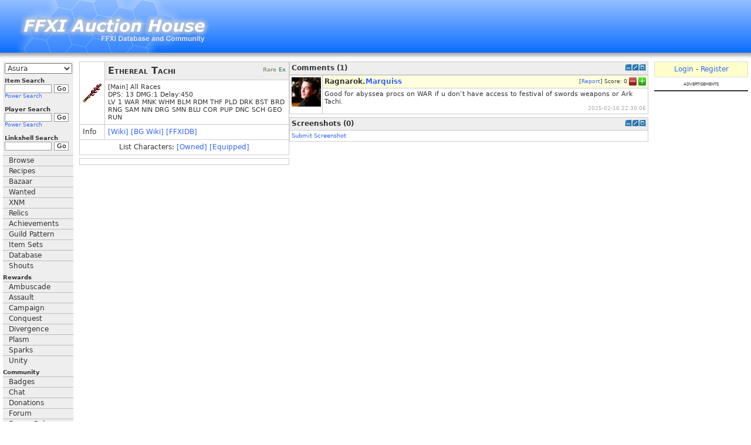

--- FILE ---
content_type: text/html; charset=UTF-8
request_url: https://www.ffxiah.com/item/21962/ethereal-tachi
body_size: 8253
content:
<!DOCTYPE HTML PUBLIC "-//W3C//DTD HTML 4.01 Transitional//EN" "http://www.w3.org/TR/html4/loose.dtd">
<html xmlns="http://www.w3.org/1999/xhtml">
<head>
    <meta http-equiv="X-UA-Compatible" content="IE=Edge"/>
    <meta name="description" content="FFXI Auction House Online"/>
    <meta name="keywords"
          content="FFXI Auction House, FFXI AH, FFXIAH, FFXI, Zilart, Promathia, Aht Urhgan, Final Fantasy XI, Final Fantasy 11, 11, PS2, Playstation2, PlayOnline, Play, Online, SquareSoft, Square, RPG, MMORPG, Role Playing Game, Massively Multiplayer Online Role Playing Game, Massively, Multiplayer, BCNM, ENM, Hume, Elvaan, TaruTaru, Taru, Mithra, Galka, Bastok, Windurst, Jeuno, San d'Oria "/>
    <meta charset="utf-8">
    <link rel="alternate" type="application/rss+xml" title="RSS 2.0"
          href="https://www.ffxiah.com/rss/news/"/>
    <link rel="shortcut icon" href="/favicon.ico"/>
    <link href="https://static.ffxiah.com/css/main-bundle.v1767195699.css" media="screen" rel="stylesheet" type="text/css" >
<link href="https://static.ffxiah.com/css/ffxi/app/item.v1731596802.css" media="screen" rel="stylesheet" type="text/css" >    
        <script
      async
      src="https://cdn.fuseplatform.net/publift/tags/2/3831/fuse.js"
    ></script>
    
    <script src="//ajax.googleapis.com/ajax/libs/jquery/2.0.0/jquery.min.js"></script>
    <script>
        var ENV = null;
            </script>
    <script type="text/javascript" src="//ajax.googleapis.com/ajax/libs/jqueryui/1.10.3/jquery-ui.min.js"></script>
<script type="text/javascript" src="/js/vendor/sockjs-0.3.min.js"></script>
<script type="text/javascript" src="https://static.ffxiah.com/js/main-bundle.v1767195699.js"></script>
<script type="text/javascript" src="https://static.ffxiah.com/js/lib/AH.v1731596795.js"></script>
<script type="text/javascript" src="https://static.ffxiah.com/js/ffxi/app/item.v1731596761.js"></script>
<script type="text/javascript">
    //<!--
        Item.id = '21962';
        Item.sales = null;
        Item.comments = [{"score":0,"comment_id":416341,"comment":"Good for abyssea procs on WAR if u don\u2019t have access to festival of swords weapons or Ark Tachi.","date_posted":"2025-02-16 22:30:06","char_id":1632623,"deleted":0,"type":"item","user_char_id":141519,"avatar":"babe44b78c58ba54a3205d95a6cb3708.gif","user_id":80931,"char_name":"Marquiss","server_name":"Ragnarok","rating":null,"ident_id":116690,"reports":null,"dismiss":null}];
        Item.screenshots = [];
        Item.BCNMs = [];
        Item.recipes = null;
        Item.owners = [];
        Item.bazaar = [];
        Item.bazaar_cols = [{"sTitle":"Player"},{"sTitle":"Price","sWidth":"65px"},{"sTitle":"Quan","sWidth":"35px"},{"sTitle":"Zone"},{"sTitle":"Last Seen"}];
        Item.server_medians = [];
    //-->
</script>    <title>Ethereal Tachi - FFXIAH.com</title>    <script>
        $(document).ready(function () {
            Site.init();
            FFXI.init();
            if (User.isLoggedIn()) {
                Site.initFloatingMenus();
            }
        });

        Site.hostname = "www.ffxiah.com";
        Site._L = {"recipes":"Recipes","home":"Home","war":"WAR","mnk":"MNK","whm":"WHM","blm":"BLM","rdm":"RDM","thf":"THF","pld":"PLD","drk":"DRK","bst":"BST","brd":"BRD","rng":"RNG","sam":"SAM","nin":"NIN","drg":"DRG","smn":"SMN","blu":"BLU","cor":"COR","pup":"PUP","power_search":"Power Search","alchemy":"Alchemy","bonecraft":"Bonecraft","clothcraft":"Clothcraft","cooking":"Cooking","goldsmithing":"Goldsmithing","leathercraft":"Leathercrafting","smithing":"Smithing","woodworking":"Woodworking","price_history":"Price History","stock":"Stock","sales_rate":"Rate","show":"Show","hide":"Hide","go":"Go","server":"Server","name":"Name","zone":"Zone","item":"Item","gil":"Gil","buyer":"Buyer","seller":"Seller","date":"Date","materials":"Materials","cost":"Cost","total_cost":"Total Cost","results":"Results","hq":"HQ","value":"Value","profit":"Profit","skills":"Skills","ingredients":"Ingredients","synth":"Synth","desynth":"Desynth","submit":"Submit","dead_slow":"Dead Slow","very_slow":"Very Slow","slow":"Slow","fast":"Fast","very_fast":"Very Fast","average_sales_rate":"Average","comments":"Comments","post_comment":"Post Comment","screenshots":"Screenshots","price":"Price","player":"Player","total":"Total","submit_screenshot":"Submit Screenshot","submit_comment":"Submit Comment","rate_up":"Rate Up","rate_down":"Rate Down","score":"Score","item_name":"Item Name","or":"or","sch":"SCH","dnc":"DNC","relics":"Relics","rare":"Rare","ex":"Ex","to":"To","subject":"Subject","yes":"Yes","no":"No","ago":"Ago","on":"On","off":"Off","edit":"Edit","add":"Add","loading":"Loading","new":"New","pm":"PM","shouts":"Shouts","validation_failure":"Validation Failure","geo":"GEO","run":"RUN","owners":"Owners"};
        Site.sid = "28";
        Site.server = "Asura";
        Site.lang = "en";
        Site.staticHost = "https://static.ffxiah.com";
        Site.cdnHost = "https://cdn-b2.ffxipro.com/file/ffxiah";
        User.id = "0";
        User.chars = null;
        User.admin = 0;
        User.forumMod = 0;
        User.vip = 0;
        User.premium = 0;
        User.defaultIdentId = "";
        User.avatarFile = "";
        User.switches = null;
        User.mobileUA = '';
        User.stream_token = "";
    </script>
    <style>
                .ad-top {
            float: right;
            margin: 0;
        }

            </style>
</head>
<body>
<table id='tbl-layout'>
<tr>
    <td colspan='3' id='tbl-header'>
        <h1>Ethereal Tachi</h1>
        <a id='top'></a>

        <div id='top-logo'><a href='//www.ffxiah.com'><img alt='FFXIAH.com' style='border:0;'
                                                                               src='https://static.ffxiah.com/images/ffxiah/FFXIAH_top_2.jpg'/></a></div>
                    <div class='ad-top'><div data-fuse='23208316102'></div></div>
            </td>
</tr>
<tr>
<td valign='top' id='tbl-left'>
<div id='left-side-wrapper'>
<div id='left-menu' style='max-width:130px !important;'>
    <div id='left-menu-home' class='section-head m-b-5' style='display:none;text-align:center;padding:3px;'><a
            href='/'>Home</a></div>
    <div id='server-select'>
        <select id='ffxi-main-server-select' tabindex='1' class="combo" name="sid">
                            <option value='28'
                        selected>Asura</option>
            
            <option value='28'>Asura</option>
            <option value='1'>Bahamut</option>
            <option value='25'>Bismarck</option>
            <option value='6'>Carbuncle</option>
            <option value='23'>Cerberus</option>
            <option value='7'>Fenrir</option>
            <option value='27'>Lakshmi</option>
            <option value='11'>Leviathan</option>
            <option value='12'>Odin</option>
            <option value='5'>Phoenix</option>
            <option value='16'>Quetzalcoatl</option>
            <option value='20'>Ragnarok</option>
            <option value='2'>Shiva</option>
            <option value='17'>Siren</option>
            <option value='8'>Sylph</option>
            <option value='9'>Valefor</option>
            <optgroup label="Inactive">
                <option value='10'>Alexander</option>
                <option value='15'>Caitsith</option>
                <option value='14'>Diabolos</option>
                <option value='30'>Fairy</option>
                <option value='22'>Garuda</option>
                <option value='19'>Gilgamesh</option>
                <option value='32'>Hades</option>
                <option value='13'>Ifrit</option>
                <option value='24'>Kujata</option>
                <option value='29'>Midgardsormr</option>
                <option value='21'>Pandemonium</option>
                <option value='4'>Ramuh</option>
                <option value='31'>Remora</option>
                <option value='26'>Seraph</option>
                <option value='3'>Titan</option>
                <option value='18'>Unicorn</option>
            </optgroup>
        </select>
    </div>

    <div id='item-search'>
        <form method="get" action="/search/item" name='itemsearch'>
            <div class="menu-label">Item Search</div>
            <div style='white-space:nowrap;'><input tabindex="2" class="textbox ffxi-item-search-suggest"
                                                    type="text"
                                                    name="q" value="" />&nbsp;<input
                    tabindex="3" type="submit" value="Go" class="button"/></div>
            <div class="power"><a href='/search/item#adv' tabindex="4">Power Search</a></div>
        </form>
    </div>

    <div id='player-search'>
        <form method="get" action="/search/player">
            <input type="hidden" name="sid" value="28"/>

            <div class="menu-label">Player Search</div>
            <div style='white-space:nowrap;'><input tabindex="5" class="textbox" type="text"
                                                    name="name" value="" />&nbsp;<input
                    tabindex="6" type="submit" value="Go" class="button"/></div>
            <div class="power"><a href='/search/player#adv' tabindex="7">Power Search</a></div>
        </form>
    </div>

    <div id='linkshell-search'>
        <form method="get" action="/search/linkshell">
            <div class="menu-label">Linkshell Search</div>
            <div style='white-space:nowrap;'><input tabindex="8" class="textbox" type="text" name="q"
                                                    value=""/>&nbsp;<input
                    tabindex="9" type="submit" value="Go" class="button"/></div>
        </form>
    </div>

    <div id="sideMenu">
        <div class="sideMenuitem"><a tabindex="10" href="/browse" class="menu">Browse</a></div>
        <div class="sideMenuitem"><a tabindex="10" href="/recipes" class="menu">Recipes</a></div>
        <div class="sideMenuitem"><a tabindex="10" href="/bazaar" class="menu">Bazaar</a></div>
        <div class="sideMenuitem"><a tabindex="10" href="/wanted" class="menu">Wanted</a></div>
        <div class="sideMenuitem"><a tabindex="10" href="/bcnm" class="menu">XNM</a></div>
        <div class="sideMenuitem"><a tabindex="10" href="/relics" class="menu">Relics</a></div>
        <div class="sideMenuitem"><a tabindex="10" href="/achievements" class="menu">Achievements</a></div>
        <div class="sideMenuitem"><a tabindex="10" href="/guild-pattern" class="menu">Guild Pattern</a></div>
        <div class="sideMenuitem"><a tabindex="10" href="/item-sets" class="menu">Item Sets</a></div>
        <div class="sideMenuitem"><a tabindex="11" href="/database" class="menu">Database</a></div>

        <div class="sideMenuitem"><a tabindex="11" href="/shouts" class="menu">Shouts</a></div>

        <div class="sideMenuGroup">Rewards</div>
        <div class="sideMenuitem"><a tabindex="10" href="/rewards/ambuscade" class="menu">Ambuscade</a></div>
        <div class="sideMenuitem"><a tabindex="10" href="/rewards/assault" class="menu">Assault</a></div>
        <div class="sideMenuitem"><a tabindex="10" href="/rewards/campaign" class="menu">Campaign</a></div>
        <div class="sideMenuitem"><a tabindex="10" href="/rewards/conquest" class="menu">Conquest</a></div>
        <div class="sideMenuitem"><a tabindex="10" href="/rewards/divergence" class="menu">Divergence</a></div>
        <div class="sideMenuitem"><a tabindex="10" href="/rewards/plasm" class="menu">Plasm</a></div>
        <div class="sideMenuitem"><a tabindex="10" href="/rewards/sparks" class="menu">Sparks</a></div>
        <div class="sideMenuitem"><a tabindex="10" href="/rewards/unity" class="menu">Unity</a></div>

        <div class="sideMenuGroup">Community</div>
        <div class="sideMenuitem"><a tabindex="11" href="/badges" class="menu">Badges</a></div>
        <div class="sideMenuitem"><a tabindex="12" href="https://discordapp.com/invite/0bUAApcl86UNdbI7?username=" class="menu">Chat</a></div>
        <div class="sideMenuitem"><a tabindex="13" href="/donations" class="menu">Donations</a></div>
        <div class="sideMenuitem"><a tabindex="14" href="/forum" class="menu">Forum</a></div>
        <div class="sideMenuitem"><a tabindex="15" href="/node/272">Forum Rules</a></div>
        <div class="sideMenuitem"><a tabindex="15" href="/social/ffrk">FFRK</a></div>
        <div class="sideMenuitem"><a tabindex="15" href="/social/nintendo">Nintendo</a></div>
        <div class="sideMenuitem"><a tabindex="15" href="/social/twitch">Twitch</a></div>

        <div class="sideMenuGroup">Other Sites</div>
        <div class="sideMenuitem"><a tabindex="16" href="https://www.bg-wiki.com" class="menu">BG Wiki</a></div>
        <div class="sideMenuitem"><a tabindex="17" href="https://www.discordapp.com">Discord</a></div>
        <div class="sideMenuitem"><a tabindex="18" href="https://www.ffxidb.com" class="menu">FFXIDB</a></div>
        <div class="sideMenuitem"><a tabindex="18" href="https://www.ffxivpro.com" class="menu">FFXIVPro</a></div>
        <div class="sideMenuitem"><a tabindex="19" href="https://www.guildwork.com" class="menu">Guildwork</a></div>
        <div class="sideMenuitem"><a tabindex="20" href="https://www.windower.net" class="menu">Windower</a></div>
    </div>
    </div>
<div id='left-side-extra'>
    <div class='note'>
        Language:
        <a data-ffxiah-skip href='https://jp.ffxiah.com/item/21962/ethereal-tachi'>JP</a>
        <a data-ffxiah-skip href='https://www.ffxiah.com/item/21962/ethereal-tachi'>EN</a>
        <a data-ffxiah-skip href='https://de.ffxiah.com/item/21962/ethereal-tachi'>DE</a>
        <a data-ffxiah-skip href='https://fr.ffxiah.com/item/21962/ethereal-tachi'>FR</a>
    </div>
    <div class='space'></div>
                <div id='yellow_box'><a default="/new-items/2026-01-06" href="/new-items/2026-01-06">New Items</a><br />
2026-01-06</div>
        <div class='space'></div>
    
            <div><a href='https://www.ffxivpro.com'><img style='width:120px;height:40px;' border='0'
                                                    src='https://static.ffxiah.com/images/ffxivprobox.jpg'/></a>
        </div>
        <div class='space'></div>
        <div><a href='http://www.guildwork.com' rel='nofollow'><img style='width:120px;'
                                                                    src='https://static.ffxiah.com/images/guildwork-logo-120.png'
                                                                    border='0'/></a></div>
        <div class='space'></div>
    
    
    <div class='m-t-5 f-10 center'>
        <b></b> users online
    </div>

    
    <div id="left-side-ad" style="margin-top:5px;height:600px;">
            </div>
</div>
</div>
</td>
<td valign='top' id='tbl-main'>
    <div id='msg-notice' class="hidden">
        <div class='ui-widget'>
            <div class='ui-state-highlight ui-corner-all m-b-5 p-5'>
                <p><span class='ui-icon ui-icon-info f-l' style='margin-right: .3em;'></span><span
                        class="msg-content"></span></p></div>
        </div>
    </div>
    <div id='msg-error' class="hidden">
        <div class='ui-widget'>
            <div class='ui-state-error ui-corner-all m-b-5 p-5'>
                <p><span class='ui-icon ui-icon-alert f-l' style='margin-right: .3em;'></span><span
                        class="msg-content"></span></p></div>
        </div>
    </div>
    <table width='100%'>
<tr>
<td valign='top' style='width:350px;'>
<table class='stdtbl' style='width:358px;'>
    <tr>
        <td rowspan=2 style='text-align:center;'><img style='border:0;width:32px;height:32px;' class=img_border
                                                      src='https://static.ffxiah.com/images/icon/21962.png'>
        </td>
        <td style='background-color:#EEE;'>
            <span style='float:left'>
              <span class='item-name'>
    		  <span class='ucwords'>Ethereal Tachi</span>
                                    &nbsp;
			  </span>
                			</span>
			<span style='float:right'>
			<span class='rare'>Rare</span>                <span class='ex'>Ex</span>			</span>
        </td>
    </tr>
    <tr>
        <td>
            <span class='item-stats'>[Main] All Races<br>DPS: 13 DMG:1 Delay:450<br>LV 1 WAR MNK WHM BLM RDM THF PLD DRK BST BRD RNG SAM NIN DRG SMN BLU COR PUP DNC SCH GEO RUN</span>
        </td>
    </tr>
        <tr>
        <td>Info</td>
        <td>
            <a rel='nofollow' href='https://ffxiclopedia.fandom.com/wiki/Ethereal_Tachi'>[Wiki]</a>
            <a rel='nofollow' href='https://www.bg-wiki.com/bg/Ethereal_Tachi'>[BG Wiki]</a>
            <a rel='nofollow' href='https://ffxidb.com/items/21962'>[FFXIDB]</a>
        </td>
    </tr>
        
    <tr id='sales-rate-row' style='display:none;'>
        <td style='white-space:nowrap;'>Rate</td>
        <td><span class='sales-rate'></span> <span style='color:#666666;' class='note'>(<span
                    id='sales-per-day'></span> sold/day)</span></td>
    </tr>

                <tr>
            <td colspan='2' align='center'>List Characters:
                <a href='/search/player/?owned[]=21962'>[Owned]</a>
                <a href='/search/player/?equip[]=21962'>[Equipped]</a></td>
        </tr>
            </table>
<div class='space'></div>



<div class='item-block-ad'>
    <div data-fuse='23208316117'></div></div>
<div class=space></div>



</td>
<!-- Right Column Begin -->
<td valign=top>
    <div id=item-sales></div>
    <script type='text/javascript'>
        $(document).ready(function () {
            if (Item.bazaar.length > 0) {
                var oTable = $("#bazaar-tbl").dataTable({
                    "oSearch": {"sSearch": "Asura"},
                    "bAutoWidth": false,
                    "bJQueryUI": true,
                    "sPaginationType": "two_button",
                    "sDom": '<"H"rp>t<"F"ip>',
                    "iDisplayLength": 25,
                    "aoColumns": Item.bazaar_cols,
                    "aaData": Item.bazaar,
                    "aaSorting": [[1, 'desc']],
                    "oLanguage": {
                        "sSearch": "Filter: "
                    },
                    "aoColumnDefs": [{
                        "fnRender": function (oObj) {
                            return Core.numberFormat(oObj.aData[1]);
                        },
                        "bUseRendered": false,
                        "aTargets": [1]
                    },
                        {
                            "fnRender": function (oObj) {
                                if (oObj.aData[4]) {
                                    return "<span class='f-11'>" + $.timeago(new Date(oObj.aData[4] * 1000)) + "</span>";
                                } else {
                                    return "";
                                }
                            },
                            "bUseRendered": false,
                            "aTargets": [4]
                        }
                    ],
                    "fnDrawCallback": function () {
                        Site.autoFormat("#" + $(this).attr('id') + " ");
                    },
                    "fnInitComplete": function (oSettings, json) {
                        $("#bazaar-tbl_wrapper > div:first-child").prepend('<span class="bold" style="margin-right:10px">Bazaar</span><a class=f-10 id=bzr-svr></a>');
                        $("#item-bazaar").addClass('m-b-5');
                        if (oSettings.aiDisplay.length == 0) {
                            this.fnFilter('');
                            $('.dataTables_filter input').val('');
                        } else {
                            $("#bzr-svr").html("Show All")
                        }
                    }
                });
                $('#bzr-svr').click(function () {
                    if ($(this).text() == "Show All") {
                        $(this).text('Show Server');
                        oTable.fnFilter('');
                    } else {
                        $(this).text('Show All');
                        oTable.fnFilter('Asura');
                    }
                });
            }
            //$('#browse-names').change( function() { oTable.fnFilter( $(this).val(), 8); } );
        });
    </script>
    <div id=item-bazaar>
        <table id=bazaar-tbl class='display w100p m-b-5 f-11'></table>
    </div>
    <div id=item-owners></div>
    <div id=item-bcnms></div>
    <div id=item-comments></div>
    <div id=item-screenshots></div>
    <div id=item-recipes></div>
</td>
</tr>
</table>
</td>
<td valign='top' id='tbl-right'>
    <div id='right-side-wrapper' style="width:160px;">
                    <div id='register-login-box'>
                <a href="/login">Login</a> -
                <a href="/register">Register</a>
            </div>
                <div class="advert-label" style="font-variant:small-caps;font-size:10px;text-align: center;">advertisements
        </div>
        <div style="border:1px solid #333;margin-top:5px;">
            <div data-fuse='23208316114'></div>        </div>
    </div>
</td>
</tr>
<tr>
    <td colspan="3">
        <div id='copyright'>All FFXI content and images &#169; 2002-2026 SQUARE ENIX CO., LTD. FINAL
            FANTASY is a registered trademark of Square Enix Co., Ltd.
        </div>
        <div id='footer-bar'>
            <div id='footer-links'><a href='/about'>About</a> - <a
                    href='/advertising'>Advertising</a> - <a
                    href="/privacy">Privacy</a> - <a href="/contact">Contact</a></div>
        </div>
    </td>
</tr>
</table>

<div class='dialog'>
    <div id='PM-Dialog' class='large_form dialog' title='Send Private Message' style='display:none;'>
        <form method='post' action='/mbox/process' name='compose' id='PM-Dialog-Form'>
            <input type='hidden' name='action' value='add_msg'/>
            <input type='hidden' name='pm_button' value='1'/>
            <table width='350' cellpadding="1" cellspacing="1">
                <tr>
                    <td width='50'>From:</td>
                    <td><span class='identity-select'><div style='height:55px;' class=identity><span class='ident-avatar-sel'><span class=ident-avatar-my-user><img src='/images/mini-noavatar.jpg' class='mini-avatar' /></span></span><span class=ident-sel-wrapper><select class='ident-sel ident-sel-def' name=char_id><option value='my-user' selected=1></option></select></span></div></span></td>
                </tr>
                <tr>
                    <td>To:</td>
                    <td><input id='compose2_to_name' type='text' name='to_name' size='24'/></td>
                </tr>
                <tr>
                    <td>Subject:</td>
                    <td><input style='font-size:11px;' id='compose2_subject' type='text' name='subject' size='40'/></td>
                </tr>
                <tr>
                    <td valign='top'>Body:</td>
                    <td><textarea class='f-11' id='compose2_body' name='body' cols='35' rows='5'></textarea></td>
                </tr>
            </table>
        </form>
    </div>
</div>
<div id='report-dialog' style='display:none;'>
    <form method='post' action='/members/process' id='report-abuse-form'>
        <input type='hidden' name='action'/>
        <input type='hidden' name='id'/>
        <input type='hidden' name='content_type'/>
        <input type='hidden' name='url'/>
                    <div class="report-type"><input type="radio" name="report_type"
                                          value='2'/> It&#039;s harassing me            </div>
                                <div class="report-type"><input type="radio" name="report_type"
                                          value='3'/> It&#039;s harassing another user             </div>
                                <div class="report-type"><input type="radio" name="report_type"
                                          value='4'/> Spam/Offtopic            </div>
                                <div class="report-type"><input type="radio" name="report_type"
                                          value='5'/> Contains hate speech or attacks an individual            </div>
                            <div class="report-sub-type"><select name='report_sub_type_5'>
                        <option value="-1">Choose a type</option>
                                                    <option
                                value='6'>Targets a race or ethnicity</option>
                                                    <option
                                value='7'>Targets a religious group</option>
                                                    <option
                                value='8'>Targets based on gender or orientation</option>
                                                    <option
                                value='9'>Targets people with a disability or disease</option>
                                            </select></div>
                                <div class="report-type"><input type="radio" name="report_type"
                                          value='10'/> Violence or harmful behavior            </div>
                            <div class="report-sub-type"><select name='report_sub_type_10'>
                        <option value="-1">Choose a type</option>
                                                    <option
                                value='11'>Credible threat of violence</option>
                                                    <option
                                value='12'>Self-harm</option>
                                                    <option
                                value='13'>Graphic violence</option>
                                                    <option
                                value='14'>Theft or vandalism</option>
                                                    <option
                                value='15'>Illegal drug use</option>
                                            </select></div>
                                <div class="report-type"><input type="radio" name="report_type"
                                          value='16'/> Pornography, adult, or mature content            </div>
                                <div class="report-type"><input type="radio" name="report_type"
                                          value='17'/> Excessive profanity            </div>
                                <div class="report-type"><input type="radio" name="report_type"
                                          value='18'/> Hacking/cracking content            </div>
                                <div class="report-type"><input type="radio" name="report_type"
                                          value='19'/> Scam            </div>
                                <div class="report-type"><input type="radio" name="report_type"
                                          value='20'/> Excessive hostility            </div>
                        </form>
</div>
<div id='char-select' class='hidden'></div>
<div id='overlay' class='darkenBackground' style='display:none;'></div>
<div id='alert-box'></div>

<!-- Google tag (gtag.js) -->
<script async src="https://www.googletagmanager.com/gtag/js?id=G-E3H3ZWMDX1"></script>
<script>
  window.dataLayer = window.dataLayer || [];
  function gtag(){dataLayer.push(arguments);}
  gtag('js', new Date());

  gtag('config', 'G-E3H3ZWMDX1');
</script>
</body>
</html>


--- FILE ---
content_type: text/html; charset=utf-8
request_url: https://www.google.com/recaptcha/api2/aframe
body_size: 267
content:
<!DOCTYPE HTML><html><head><meta http-equiv="content-type" content="text/html; charset=UTF-8"></head><body><script nonce="GWJtf2JWD1rmZANz1lwtFA">/** Anti-fraud and anti-abuse applications only. See google.com/recaptcha */ try{var clients={'sodar':'https://pagead2.googlesyndication.com/pagead/sodar?'};window.addEventListener("message",function(a){try{if(a.source===window.parent){var b=JSON.parse(a.data);var c=clients[b['id']];if(c){var d=document.createElement('img');d.src=c+b['params']+'&rc='+(localStorage.getItem("rc::a")?sessionStorage.getItem("rc::b"):"");window.document.body.appendChild(d);sessionStorage.setItem("rc::e",parseInt(sessionStorage.getItem("rc::e")||0)+1);localStorage.setItem("rc::h",'1769217421573');}}}catch(b){}});window.parent.postMessage("_grecaptcha_ready", "*");}catch(b){}</script></body></html>

--- FILE ---
content_type: text/plain
request_url: https://rtb.openx.net/openrtbb/prebidjs
body_size: -83
content:
{"id":"f316e4dd-5ae2-4951-a4b8-a343335f7c2f","nbr":0}